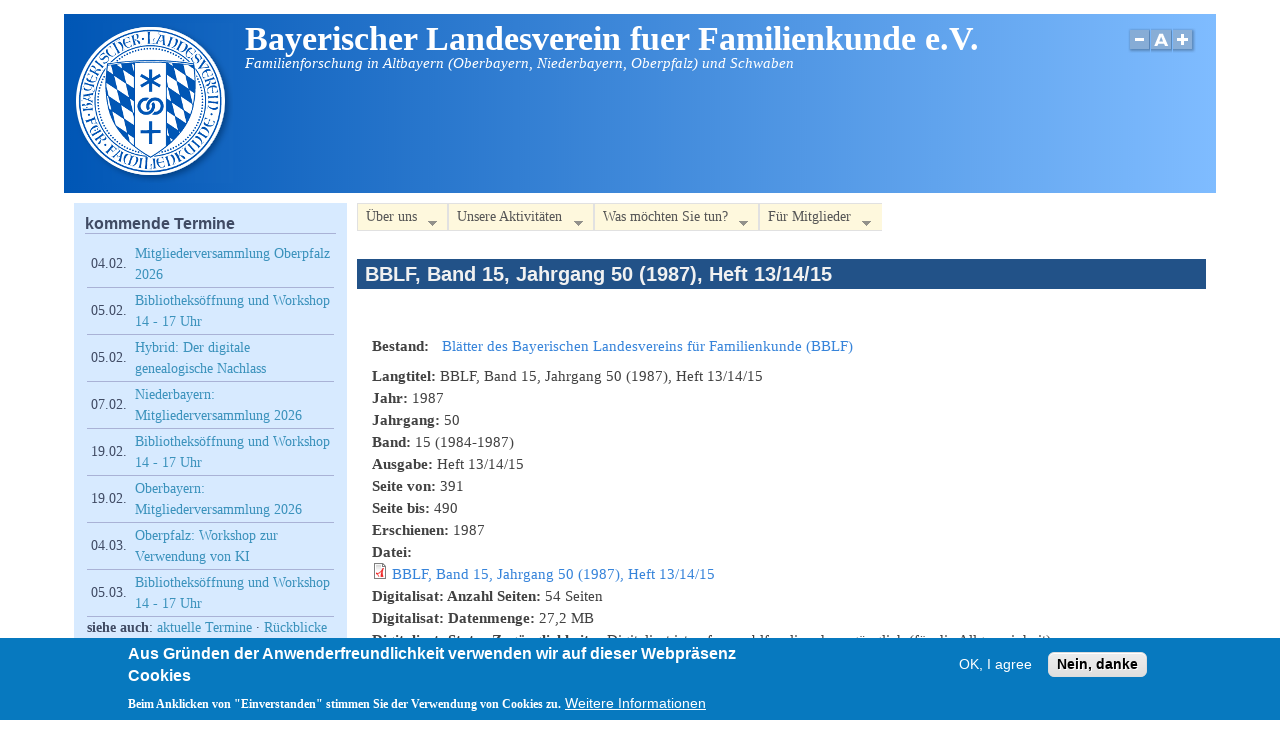

--- FILE ---
content_type: text/html; charset=utf-8
request_url: https://www.blf-online.de/quelle/2145
body_size: 10613
content:
<!DOCTYPE html>
<head>
  <meta http-equiv="Content-Type" content="text/html; charset=utf-8" />
<meta name="viewport" content="width=device-width, initial-scale=1" />
<link rel="shortcut icon" href="https://www.blf-online.de/sites/default/files/favicon.ico" type="image/vnd.microsoft.icon" />
<link rel="canonical" href="https://www.blf-online.de/quelle/2145" />
<link rel="shortlink" href="https://www.blf-online.de/node/2145" />
  <title>BBLF, Band 15, Jahrgang 50 (1987), Heft 13/14/15 | Bayerischer Landesverein fuer Familienkunde e.V.</title>
  <link type="text/css" rel="stylesheet" href="https://www.blf-online.de/sites/default/files/css/css_xE-rWrJf-fncB6ztZfd2huxqgxu4WO-qwma6Xer30m4.css" media="all" />
<link type="text/css" rel="stylesheet" href="https://www.blf-online.de/sites/default/files/css/css_Gf0fOjZDon0VffYKXx5MmLqrfEtZ3ao5V-HzRzflFzE.css" media="all" />
<link type="text/css" rel="stylesheet" href="https://www.blf-online.de/sites/default/files/css/css_rIUg44XvO_F9cakvAh71cpcDm7LZfvmdUF51d26KXLM.css" media="all" />
<link type="text/css" rel="stylesheet" href="https://www.blf-online.de/sites/default/files/css/css_ml0NMfuVUOKkpPrS0gVjLETjZJeqHTN2RhvHPv9157k.css" media="all" />
<link type="text/css" rel="stylesheet" href="https://www.blf-online.de/sites/default/files/css/css__UxeBJ_F-OprVCP1p1qAgX787MJzUSHPEpOlJNEoX6s.css" media="only screen" />

<!--[if IE 8]>
<link type="text/css" rel="stylesheet" href="https://www.blf-online.de/sites/all/themes/mayo/css/ie8.css?t3p9ta" media="all" />
<![endif]-->

<!--[if  IE 7]>
<link type="text/css" rel="stylesheet" href="https://www.blf-online.de/sites/all/themes/mayo/css/ie.css?t3p9ta" media="all" />
<![endif]-->

<!--[if IE 6]>
<link type="text/css" rel="stylesheet" href="https://www.blf-online.de/sites/all/themes/mayo/css/ie6.css?t3p9ta" media="all" />
<![endif]-->
<link type="text/css" rel="stylesheet" href="https://www.blf-online.de/sites/default/files/css/css_FkWLQOKDAObj84109rXRRGT-jlxLKc5qAD9RayY1IZE.css" media="all" />
<style type="text/css" media="all">
<!--/*--><![CDATA[/*><!--*/
body{font-size:93.75%;font-family:Georgia,'Palatino Linotype','Book Antiqua','URW Palladio L',Baskerville,Meiryo,'Hiragino Mincho Pro','MS PMincho',serif;}
h1,h2,h3,h4,h5{font-family:Verdana,Geneva,Arial,'Bitstream Vera Sans','DejaVu Sans',Meiryo,'Hiragino Kaku Gothic Pro','MS PGothic',Osaka,sans-serif;}
.sidebar h2{font-size:1.2em;}
#content .node h2{font-size:1.4em;}

/*]]>*/-->
</style>
  <script type="text/javascript" src="https://www.blf-online.de/sites/default/files/js/js_YD9ro0PAqY25gGWrTki6TjRUG8TdokmmxjfqpNNfzVU.js"></script>
<script type="text/javascript" src="https://www.blf-online.de/sites/default/files/js/js_RulCPHj8aUtatsXPqRSFtJIhBjBSAzFXZzADEVD4CHY.js"></script>
<script type="text/javascript" src="https://www.blf-online.de/sites/default/files/js/js_gHk2gWJ_Qw_jU2qRiUmSl7d8oly1Cx7lQFrqcp3RXcI.js"></script>
<script type="text/javascript" src="https://www.blf-online.de/sites/default/files/js/js_BNAcfa7eGvSg5lQSI-I3eRdpKtlPo_hlKAtcBe_S-Ho.js"></script>
<script type="text/javascript">
<!--//--><![CDATA[//><!--
var _paq = _paq || [];(function(){var u=(("https:" == document.location.protocol) ? "https://matomo.ahnenforschung-bayern.de/" : "http://matomo.ahnenforschung-bayern.de/");_paq.push(["setSiteId", "1"]);_paq.push(["setTrackerUrl", u+"matomo.php"]);_paq.push(["setDoNotTrack", 1]);_paq.push(["disableCookies"]);_paq.push(["trackPageView"]);_paq.push(["setIgnoreClasses", ["no-tracking","colorbox"]]);_paq.push(["enableLinkTracking"]);var d=document,g=d.createElement("script"),s=d.getElementsByTagName("script")[0];g.type="text/javascript";g.defer=true;g.async=true;g.src=u+"matomo.js";s.parentNode.insertBefore(g,s);})();
//--><!]]>
</script>
<script type="text/javascript" src="https://www.blf-online.de/sites/default/files/js/js_mwNXegZgn2LVxJJ-agGdFIKuVbxCbfbhgni98aI4n4k.js"></script>
<script type="text/javascript">
<!--//--><![CDATA[//><!--
jQuery.extend(Drupal.settings, {"basePath":"\/","pathPrefix":"","setHasJsCookie":0,"ajaxPageState":{"theme":"mayo","theme_token":"ZLYVd8RZ8RMxsQ2t-mbVcGPxivRhuNAJK7GIfreTCgc","js":{"0":1,"sites\/all\/modules\/eu_cookie_compliance\/js\/eu_cookie_compliance.min.js":1,"misc\/jquery.js":1,"misc\/jquery-extend-3.4.0.js":1,"misc\/jquery-html-prefilter-3.5.0-backport.js":1,"misc\/jquery.once.js":1,"misc\/drupal.js":1,"sites\/all\/modules\/eu_cookie_compliance\/js\/jquery.cookie-1.4.1.min.js":1,"misc\/form-single-submit.js":1,"sites\/all\/modules\/entityreference\/js\/entityreference.js":1,"public:\/\/languages\/de_HZ_Bb5BV2QQzIrxw6sZtriXDeK6m9aky3270iihHYGQ.js":1,"sites\/all\/modules\/matomo\/matomo.js":1,"1":1,"sites\/all\/themes\/mayo\/js\/mayo-fontsize.js":1,"sites\/all\/modules\/extlink\/js\/extlink.js":1,"sites\/all\/libraries\/superfish\/supposition.js":1,"sites\/all\/libraries\/superfish\/jquery.hoverIntent.minified.js":1,"sites\/all\/libraries\/superfish\/sfsmallscreen.js":1,"sites\/all\/libraries\/superfish\/superfish.js":1,"sites\/all\/libraries\/superfish\/supersubs.js":1,"sites\/all\/modules\/superfish\/superfish.js":1},"css":{"modules\/system\/system.base.css":1,"modules\/system\/system.menus.css":1,"modules\/system\/system.messages.css":1,"modules\/system\/system.theme.css":1,"modules\/book\/book.css":1,"modules\/comment\/comment.css":1,"modules\/field\/theme\/field.css":1,"modules\/node\/node.css":1,"modules\/search\/search.css":1,"modules\/user\/user.css":1,"sites\/all\/modules\/extlink\/css\/extlink.css":1,"sites\/all\/modules\/views\/css\/views.css":1,"sites\/all\/modules\/ckeditor\/css\/ckeditor.css":1,"sites\/all\/modules\/ctools\/css\/ctools.css":1,"sites\/all\/modules\/eu_cookie_compliance\/css\/eu_cookie_compliance.css":1,"sites\/all\/modules\/date\/date_api\/date.css":1,"sites\/all\/modules\/hierarchical_select\/hierarchical_select.css":1,"sites\/all\/libraries\/superfish\/css\/superfish.css":1,"sites\/all\/libraries\/superfish\/css\/superfish-smallscreen.css":1,"sites\/all\/libraries\/superfish\/style\/white.css":1,"public:\/\/ctools\/css\/8695a9d3e23511e74e4cde79b7ae1666.css":1,"sites\/all\/themes\/mayo\/css\/style.css":1,"sites\/all\/themes\/mayo\/css\/colors.css":1,"public:\/\/mayo\/mayo_files\/mayo.responsive.layout.css":1,"sites\/all\/themes\/mayo\/css\/ie8.css":1,"sites\/all\/themes\/mayo\/css\/ie.css":1,"sites\/all\/themes\/mayo\/css\/ie6.css":1,"sites\/all\/themes\/mayo\/css\/mayo-superfish.css":1,"0":1,"1":1,"2":1,"3":1}},"eu_cookie_compliance":{"cookie_policy_version":"1.0.0","popup_enabled":1,"popup_agreed_enabled":0,"popup_hide_agreed":0,"popup_clicking_confirmation":false,"popup_scrolling_confirmation":false,"popup_html_info":"\u003Cdiv class=\u0022eu-cookie-compliance-banner eu-cookie-compliance-banner-info eu-cookie-compliance-banner--opt-in\u0022\u003E\n  \u003Cdiv class=\u0022popup-content info\u0022\u003E\n        \u003Cdiv id=\u0022popup-text\u0022\u003E\n      \u003Ch2\u003EAus Gr\u00fcnden der Anwenderfreundlichkeit verwenden wir auf dieser Webpr\u00e4senz Cookies\u003C\/h2\u003E\n\u003Cp\u003EBeim Anklicken von \u0022Einverstanden\u0022 stimmen Sie der Verwendung von Cookies zu.\u003C\/p\u003E\n              \u003Cbutton type=\u0022button\u0022 class=\u0022find-more-button eu-cookie-compliance-more-button\u0022\u003EWeitere Informationen\u003C\/button\u003E\n          \u003C\/div\u003E\n    \n    \u003Cdiv id=\u0022popup-buttons\u0022 class=\u0022\u0022\u003E\n            \u003Cbutton type=\u0022button\u0022 class=\u0022agree-button eu-cookie-compliance-secondary-button\u0022\u003EOK, I agree\u003C\/button\u003E\n              \u003Cbutton type=\u0022button\u0022 class=\u0022decline-button eu-cookie-compliance-default-button\u0022 \u003ENein, danke\u003C\/button\u003E\n          \u003C\/div\u003E\n  \u003C\/div\u003E\n\u003C\/div\u003E","use_mobile_message":false,"mobile_popup_html_info":"\u003Cdiv class=\u0022eu-cookie-compliance-banner eu-cookie-compliance-banner-info eu-cookie-compliance-banner--opt-in\u0022\u003E\n  \u003Cdiv class=\u0022popup-content info\u0022\u003E\n        \u003Cdiv id=\u0022popup-text\u0022\u003E\n      \u003Ch2\u003EWe use cookies on this site to enhance your user experience\u003C\/h2\u003E\n\u003Cp\u003EBy tapping the Accept button, you agree to us doing so.\u003C\/p\u003E\n              \u003Cbutton type=\u0022button\u0022 class=\u0022find-more-button eu-cookie-compliance-more-button\u0022\u003EWeitere Informationen\u003C\/button\u003E\n          \u003C\/div\u003E\n    \n    \u003Cdiv id=\u0022popup-buttons\u0022 class=\u0022\u0022\u003E\n            \u003Cbutton type=\u0022button\u0022 class=\u0022agree-button eu-cookie-compliance-secondary-button\u0022\u003EOK, I agree\u003C\/button\u003E\n              \u003Cbutton type=\u0022button\u0022 class=\u0022decline-button eu-cookie-compliance-default-button\u0022 \u003ENein, danke\u003C\/button\u003E\n          \u003C\/div\u003E\n  \u003C\/div\u003E\n\u003C\/div\u003E\n","mobile_breakpoint":"768","popup_html_agreed":"\u003Cdiv\u003E\n  \u003Cdiv class=\u0022popup-content agreed\u0022\u003E\n    \u003Cdiv id=\u0022popup-text\u0022\u003E\n      \u003Ch2\u003EVielen Dank f\u00fcr Ihr Einverst\u00e4ndnis zur Verwendung von Cookies\u003C\/h2\u003E\n\u003Cp\u003ESie k\u00f6nnen nun diese Mitteilung schlie\u00dfen oder weitere Informationen \u00fcber Cookies abrufen.\u003C\/p\u003E\n    \u003C\/div\u003E\n    \u003Cdiv id=\u0022popup-buttons\u0022\u003E\n      \u003Cbutton type=\u0022button\u0022 class=\u0022hide-popup-button eu-cookie-compliance-hide-button\u0022\u003EAusblenden\u003C\/button\u003E\n              \u003Cbutton type=\u0022button\u0022 class=\u0022find-more-button eu-cookie-compliance-more-button-thank-you\u0022 \u003EWeitere Informationen\u003C\/button\u003E\n          \u003C\/div\u003E\n  \u003C\/div\u003E\n\u003C\/div\u003E","popup_use_bare_css":false,"popup_height":"auto","popup_width":"100%","popup_delay":1000,"popup_link":"\/datenschutz\/blf-online\/cookies","popup_link_new_window":1,"popup_position":null,"fixed_top_position":1,"popup_language":"de","store_consent":false,"better_support_for_screen_readers":0,"reload_page":0,"domain":"","domain_all_sites":0,"popup_eu_only_js":0,"cookie_lifetime":"100","cookie_session":false,"disagree_do_not_show_popup":0,"method":"opt_in","allowed_cookies":"","withdraw_markup":"\u003Cbutton type=\u0022button\u0022 class=\u0022eu-cookie-withdraw-tab\u0022\u003EDatenschutz-Einstellungen\u003C\/button\u003E\n\u003Cdiv class=\u0022eu-cookie-withdraw-banner\u0022\u003E\n  \u003Cdiv class=\u0022popup-content info\u0022\u003E\n    \u003Cdiv id=\u0022popup-text\u0022\u003E\n      \u003Ch2\u003EAus Gr\u00fcnden der Anwenderfreundlichkeit verwenden wir auf dieser Webpr\u00e4senz Cookies\u003C\/h2\u003E\n\u003Cp\u003ESie haben uns hierzu Ihr Einverst\u00e4ndnis erteilt.\u003C\/p\u003E\n    \u003C\/div\u003E\n    \u003Cdiv id=\u0022popup-buttons\u0022\u003E\n      \u003Cbutton type=\u0022button\u0022 class=\u0022eu-cookie-withdraw-button\u0022\u003EEinverst\u00e4ndnis zur\u00fcckziehen\u003C\/button\u003E\n    \u003C\/div\u003E\n  \u003C\/div\u003E\n\u003C\/div\u003E\n","withdraw_enabled":false,"withdraw_button_on_info_popup":0,"cookie_categories":[],"cookie_categories_details":[],"enable_save_preferences_button":1,"cookie_name":"","cookie_value_disagreed":"0","cookie_value_agreed_show_thank_you":"1","cookie_value_agreed":"2","containing_element":"body","automatic_cookies_removal":true,"close_button_action":"close_banner"},"matomo":{"trackMailto":0},"superfish":[{"id":"1","sf":{"animation":{"opacity":"show","height":"show"},"speed":"fast","dropShadows":false},"plugins":{"smallscreen":{"mode":"window_width","breakpointUnit":"px","expandText":"Aufklappen","collapseText":"Zusammenklappen","title":"Hauptmen\u00fc"},"supposition":true,"supersubs":true}},{"id":"2","sf":{"animation":{"opacity":"show"},"speed":"fast","autoArrows":false},"plugins":{"smallscreen":{"mode":"window_width","breakpointUnit":"px","expandText":"Aufklappen","collapseText":"Zusammenklappen","title":"Nebenmen\u00fc"},"supersubs":true}}],"extlink":{"extTarget":0,"extClass":"ext","extLabel":"(Link ist extern)","extImgClass":0,"extIconPlacement":"append","extSubdomains":1,"extExclude":"","extInclude":"","extCssExclude":"","extCssExplicit":"","extAlert":0,"extAlertText":"This link will take you to an external web site. We are not responsible for their content.","mailtoClass":"mailto","mailtoLabel":"(Link sendet E-Mail)","extUseFontAwesome":false},"urlIsAjaxTrusted":{"\/quelle\/2145":true}});
//--><!]]>
</script>
</head>
<body class="html not-front not-logged-in one-sidebar sidebar-first page-node page-node- page-node-2145 node-type-quelle rc-0" >
  <div id="skip-link">
    <a href="#main-content" class="element-invisible element-focusable">Direkt zum Inhalt</a>
  </div>
    

<div id="page-wrapper" style=" margin-top: 14px; margin-bottom: 14px;">
  <div id="page" style="">

    <div id="header" style="border: none;">
    <div id="header-watermark" style="">
    <div class="section clearfix">

              <div id="logo">
        <a href="/" title="Startseite" rel="home">
          <img src="https://www.blf-online.de/sites/default/files/blf-logo-ral5015-160px_1.png" alt="Startseite" />
        </a>
        </div> <!-- /#logo -->
      
              <div id="name-and-slogan">
                                    <div id="site-name"><strong>
                <a href="/" title="Startseite" rel="home"><span>Bayerischer Landesverein fuer Familienkunde e.V.</span></a>
              </strong></div>
                      
                      <div id="site-slogan">Familienforschung in Altbayern (Oberbayern, Niederbayern, Oberpfalz) und Schwaben</div>
                  </div> <!-- /#name-and-slogan -->
      
      
              <div id="header-fontsizer">
        <a href="#" class="decreaseFont" title="Decrease text size"></a>
        <a href="#" class="resetFont"    title="Restore default text size"></a>
        <a href="#" class="increaseFont" title="Increase text size"></a>
        </div>
      
      <div class="clearfix cfie"></div>

      
    </div> <!-- /.section -->
    </div> <!-- /#header-watermark -->
    </div> <!-- /#header -->

    
    <div class="clearfix cfie"></div>

    <!-- for nice_menus, superfish -->
        
    <!-- space between menus and contents -->
    <div class="spacer clearfix cfie"></div>


    <div id="main-wrapper">
    <div id="main" class="clearfix" style="padding: 0px 10px; box-sizing: border-box;">

      
      
      
      <div class="clearfix cfie"></div>


      <!-- main content -->
      <div id="content" class="column"><div class="section">

                  <div id="highlighted">  <div class="region region-highlighted">
    <div id="block-superfish-1" class="block block-superfish clearfix">

    
  <div class="content">
    <ul  id="superfish-1" class="menu sf-menu sf-main-menu sf-horizontal sf-style-white sf-total-items-4 sf-parent-items-4 sf-single-items-0"><li id="menu-519-1" class="first odd sf-item-1 sf-depth-1 sf-total-children-5 sf-parent-children-3 sf-single-children-2 menuparent"><a title="" class="sf-depth-1 menuparent nolink" tabindex="0">Über uns</a><ul><li id="menu-16247-1" class="first odd sf-item-1 sf-depth-2 sf-no-children"><a href="/steckbrief" class="sf-depth-2">Unser Verein - ein Steckbrief</a></li><li id="menu-16249-1" class="middle even sf-item-2 sf-depth-2 sf-total-children-6 sf-parent-children-0 sf-single-children-6 menuparent"><a title="" class="sf-depth-2 menuparent nolink" tabindex="0">Team</a><ul><li id="menu-525-1" class="first odd sf-item-1 sf-depth-3 sf-no-children"><a href="/vorstand-blf" class="sf-depth-3">Vorstand</a></li><li id="menu-1908-1" class="middle even sf-item-2 sf-depth-3 sf-no-children"><a href="/leitung-bezirksgruppe-niederbayern" class="sf-depth-3">Leitung der Bezirksgruppe Niederbayern</a></li><li id="menu-1909-1" class="middle odd sf-item-3 sf-depth-3 sf-no-children"><a href="/leitung-bezirksgruppe-oberbayern" class="sf-depth-3">Leitung der Bezirksgruppe Oberbayern</a></li><li id="menu-1910-1" class="middle even sf-item-4 sf-depth-3 sf-no-children"><a href="/leitung-bezirksgruppe-oberpfalz" class="sf-depth-3">Leitung der Bezirksgruppe Oberpfalz</a></li><li id="menu-1911-1" class="middle odd sf-item-5 sf-depth-3 sf-no-children"><a href="/leitung-bezirksgruppe-schwaben" class="sf-depth-3">Leitung der Bezirksgruppe Schwaben</a></li><li id="menu-526-1" class="last even sf-item-6 sf-depth-3 sf-no-children"><a href="/beirat" class="sf-depth-3">Beirat</a></li></ul></li><li id="menu-16255-1" class="middle odd sf-item-3 sf-depth-2 sf-total-children-5 sf-parent-children-0 sf-single-children-5 menuparent"><a title="" class="sf-depth-2 menuparent nolink" tabindex="0">Rund um die Mitgliedschaft</a><ul><li id="menu-16262-1" class="first odd sf-item-1 sf-depth-3 sf-no-children"><a href="/mitglied-beim-blf-werden" class="sf-depth-3">Mitglied beim BLF werden</a></li><li id="menu-520-1" class="middle even sf-item-2 sf-depth-3 sf-no-children"><a href="/mitgliedsbeitrag" class="sf-depth-3">Mitgliedsbeitrag</a></li><li id="menu-2587-1" class="middle odd sf-item-3 sf-depth-3 sf-no-children"><a href="/angaben-gemeinnuetzigkeit" class="sf-depth-3">Gemeinnützigkeit</a></li><li id="menu-521-1" class="middle even sf-item-4 sf-depth-3 sf-no-children"><a href="/mitgliederzahlen-blf" class="sf-depth-3">Mitgliederzahlen</a></li><li id="menu-2139-1" class="last odd sf-item-5 sf-depth-3 sf-no-children"><a href="/ehrenmitglieder-bayerischen-landesvereins-fuer-familienkunde-ev" class="sf-depth-3">Ehrenmitglieder des BLF</a></li></ul></li><li id="menu-16256-1" class="middle even sf-item-4 sf-depth-2 sf-total-children-2 sf-parent-children-0 sf-single-children-2 menuparent"><a title="" class="sf-depth-2 menuparent nolink" tabindex="0">Organisatorisches</a><ul><li id="menu-522-1" class="first odd sf-item-1 sf-depth-3 sf-no-children"><a href="/blf-satzung-ordnungen" class="sf-depth-3">Satzung und weitere Regularien</a></li><li id="menu-2586-1" class="last even sf-item-2 sf-depth-3 sf-no-children"><a href="/bankverbindungen-blf" class="sf-depth-3">Bankverbindungen</a></li></ul></li><li id="menu-2588-1" class="last odd sf-item-5 sf-depth-2 sf-no-children"><a href="/spenden-blf" title="" class="sf-depth-2">Spenden an den BLF</a></li></ul></li><li id="menu-16248-1" class="middle even sf-item-2 sf-depth-1 sf-total-children-9 sf-parent-children-2 sf-single-children-7 menuparent"><a title="" class="sf-depth-1 menuparent nolink" tabindex="0">Unsere Aktivitäten</a><ul><li id="menu-2929-1" class="first odd sf-item-1 sf-depth-2 sf-no-children"><a href="/neuigkeiten" title="" class="sf-depth-2">Neuigkeiten</a></li><li id="menu-18286-1" class="middle even sf-item-2 sf-depth-2 sf-total-children-4 sf-parent-children-0 sf-single-children-4 menuparent"><a title="" class="sf-depth-2 menuparent nolink" tabindex="0">Veranstaltungen</a><ul><li id="menu-18287-1" class="first odd sf-item-1 sf-depth-3 sf-no-children"><a href="/termine/aktuell" title="" class="sf-depth-3">aktuelle Termine</a></li><li id="menu-18288-1" class="middle even sf-item-2 sf-depth-3 sf-no-children"><a href="/termine/rueckblick" title="" class="sf-depth-3">Termin-Rückblick</a></li><li id="menu-18290-1" class="middle odd sf-item-3 sf-depth-3 sf-no-children"><a href="/youtube-kanal-blf" title="" class="sf-depth-3">YouTube-Kanal des BLF</a></li><li id="menu-18289-1" class="last even sf-item-4 sf-depth-3 sf-no-children"><a href="/termin-suche" title="" class="sf-depth-3">Termin-Suche</a></li></ul></li><li id="menu-5285-1" class="middle odd sf-item-3 sf-depth-2 sf-no-children"><a href="/projekte-uebersicht" title="" class="sf-depth-2">Projekte des BLF</a></li><li id="menu-15467-1" class="middle even sf-item-4 sf-depth-2 sf-no-children"><a href="/bibliotheken-blf" title="Standorte Augsburg, München, Passau, Regensburg" class="sf-depth-2">Bibliotheken des BLF</a></li><li id="menu-15470-1" class="middle odd sf-item-5 sf-depth-2 sf-no-children"><a href="/digitale-bibliothek-blf" class="sf-depth-2">Digitale Bibliothek des BLF</a></li><li id="menu-19728-1" class="middle even sf-item-6 sf-depth-2 sf-no-children"><a href="/blf-data-onlineplattform" title="" class="sf-depth-2">blf-data.de - die Onlineplattform des BLF für genealogische Daten</a></li><li id="menu-533-1" class="middle odd sf-item-7 sf-depth-2 sf-total-children-6 sf-parent-children-1 sf-single-children-5 menuparent"><a title="" class="sf-depth-2 menuparent nolink" tabindex="0">Publikationen des BLF</a><ul><li id="menu-542-1" class="first odd sf-item-1 sf-depth-3 sf-no-children"><a href="/informationsblatt" class="sf-depth-3">Informationsblatt</a></li><li id="menu-541-1" class="middle even sf-item-2 sf-depth-3 sf-no-children"><a href="/blaetter-blf" class="sf-depth-3">Blätter des BLF (&quot;Gelbe Blätter&quot;)</a></li><li id="menu-14064-1" class="middle odd sf-item-3 sf-depth-3 sf-no-children"><a href="/gelbe-blaetter-digital" title="Digitalisate der &quot;Blätter des Bayerischen Landesvereins für Familienkunde&quot;" class="sf-depth-3">Gelbe Blätter digital</a></li><li id="menu-543-1" class="middle even sf-item-4 sf-depth-3 sf-total-children-8 sf-parent-children-0 sf-single-children-8 menuparent"><a title="" class="sf-depth-3 menuparent nolink" tabindex="0">BLF-CDs/BLF-DVDs</a><ul><li id="menu-13794-1" class="first odd sf-item-1 sf-depth-4 sf-no-children"><a href="/blf-dvd-2018" class="sf-depth-4">BLF-DVD 2018</a></li><li id="menu-10235-1" class="middle even sf-item-2 sf-depth-4 sf-no-children"><a href="/blf-dvd-2016" class="sf-depth-4">BLF-DVD 2016</a></li><li id="menu-6220-1" class="middle odd sf-item-3 sf-depth-4 sf-no-children"><a href="/blf-dvd-2014" class="sf-depth-4">BLF-DVD 2014</a></li><li id="menu-3842-1" class="middle even sf-item-4 sf-depth-4 sf-no-children"><a href="/blf-dvd-2012" class="sf-depth-4">BLF-DVD 2012</a></li><li id="menu-2926-1" class="middle odd sf-item-5 sf-depth-4 sf-no-children"><a href="/blf-cd-2010" class="sf-depth-4">BLF-CD 2010</a></li><li id="menu-2925-1" class="middle even sf-item-6 sf-depth-4 sf-no-children"><a href="/blf-cd-2008" class="sf-depth-4">BLF-CD 2008</a></li><li id="menu-2924-1" class="middle odd sf-item-7 sf-depth-4 sf-no-children"><a href="/blf-cd-2006" class="sf-depth-4">BLF-CD 2006</a></li><li id="menu-2923-1" class="last even sf-item-8 sf-depth-4 sf-no-children"><a href="/blf-cd-2004" class="sf-depth-4">BLF-CD 2004</a></li></ul></li><li id="menu-544-1" class="middle odd sf-item-5 sf-depth-3 sf-no-children"><a href="/uebungsbuch-deutsche-schriftkunde" class="sf-depth-3">Übungsbuch Deutsche Schriftkunde</a></li><li id="menu-5563-1" class="last even sf-item-6 sf-depth-3 sf-no-children"><a href="/schriften-blf" class="sf-depth-3">Schriften des BLF</a></li></ul></li><li id="menu-19633-1" class="middle even sf-item-8 sf-depth-2 sf-no-children"><a href="/genealogische-nachlaesse-bzw-vorlaesse" title="" class="sf-depth-2">Genealogische Nachlässe bzw. „Vorlässe“</a></li><li id="menu-5788-1" class="last odd sf-item-9 sf-depth-2 sf-no-children"><a href="/blf-pressespiegel" title="" class="sf-depth-2">Der BLF im Spiegel der Presse</a></li></ul></li><li id="menu-16254-1" class="middle odd sf-item-3 sf-depth-1 sf-total-children-6 sf-parent-children-5 sf-single-children-1 menuparent"><a title="" class="sf-depth-1 menuparent nolink" tabindex="0">Was möchten Sie tun?</a><ul><li id="menu-16252-1" class="first odd sf-item-1 sf-depth-2 sf-total-children-4 sf-parent-children-0 sf-single-children-4 menuparent"><a title="" class="sf-depth-2 menuparent nolink" tabindex="0">Informieren</a><ul><li id="menu-15881-1" class="first odd sf-item-1 sf-depth-3 sf-no-children"><a href="/youtube-kanal-blf" title="" class="sf-depth-3">YouTube-Kanal des BLF</a></li><li id="menu-14063-1" class="middle even sf-item-2 sf-depth-3 sf-no-children"><a href="/neuigkeiten/2016-07-14_e-mail-verteiler-newsletter-blf" class="sf-depth-3">E-Mail-Verteiler (Newsletter) des BLF</a></li><li id="menu-547-1" class="middle odd sf-item-3 sf-depth-3 sf-no-children"><a href="/genealogische-links" class="sf-depth-3">Genealogische Links</a></li><li id="menu-7188-1" class="last even sf-item-4 sf-depth-3 sf-no-children"><a href="/portal-bavaria" title="Informationsquelle für Heimat- und Familienforscher für das Gebiet von &quot;Altbayern&quot; mit den Regierungsbezirken Niederbayern, Oberbayern und Oberpfalz sowie Bayerisch-Schwaben" class="sf-depth-3">Portal Bavaria im GenWiki</a></li></ul></li><li id="menu-16253-1" class="middle even sf-item-2 sf-depth-2 sf-total-children-5 sf-parent-children-1 sf-single-children-4 menuparent"><a title="" class="sf-depth-2 menuparent nolink" tabindex="0">Austauschen mit anderen Forschern</a><ul><li id="menu-506-1" class="first odd sf-item-1 sf-depth-3 sf-total-children-3 sf-parent-children-0 sf-single-children-3 menuparent"><a title="" class="sf-depth-3 menuparent nolink" tabindex="0">Veranstaltungen des BLF</a><ul><li id="menu-609-1" class="first odd sf-item-1 sf-depth-4 sf-no-children"><a href="/termine/aktuell" title="künftige Termine (ab heute)" class="sf-depth-4">aktuelle Termine</a></li><li id="menu-4451-1" class="middle even sf-item-2 sf-depth-4 sf-no-children"><a href="/termine/rueckblick" title="vergangene Termine" class="sf-depth-4">Termin-Rückblick</a></li><li id="menu-15934-1" class="last odd sf-item-3 sf-depth-4 sf-no-children"><a href="/termin-suche" title="Suche nach Terminen (Vorträge usw.)" class="sf-depth-4">Termin-Suche</a></li></ul></li><li id="menu-7234-1" class="middle even sf-item-2 sf-depth-3 sf-no-children"><a href="/veranstaltungen" title="genealogische Arbeitskreise/Stammtische" class="sf-depth-3">Stammtische</a></li><li id="menu-531-1" class="middle odd sf-item-3 sf-depth-3 sf-no-children"><a href="/mailingliste-bavaria-l" class="sf-depth-3">Mailingliste &quot;Bavaria-L&quot;</a></li><li id="menu-14878-1" class="middle even sf-item-4 sf-depth-3 sf-no-children"><a href="/web-forum-familienforschunggenealogie" class="sf-depth-3">Web-Forum zur Familienforschung/Genealogie</a></li><li id="menu-14060-1" class="last odd sf-item-5 sf-depth-3 sf-no-children"><a href="/projekt/forscherprofile" class="sf-depth-3">Forscherprofile von BLF-Mitgliedern</a></li></ul></li><li id="menu-16251-1" class="middle odd sf-item-3 sf-depth-2 sf-total-children-5 sf-parent-children-0 sf-single-children-5 menuparent"><a title="" class="sf-depth-2 menuparent nolink" tabindex="0">Forschen allgemein</a><ul><li id="menu-9926-1" class="first odd sf-item-1 sf-depth-3 sf-no-children"><a href="/kirchenbuecher-online" title="Kirchenbücher online im Arbeitsgebiet des BLF" class="sf-depth-3">Kirchenbücher online</a></li><li id="menu-16265-1" class="middle even sf-item-2 sf-depth-3 sf-no-children"><a href="/digitale-bibliothek-blf" title="" class="sf-depth-3">Digitale Bibliothek des BLF</a></li><li id="menu-19727-1" class="middle odd sf-item-3 sf-depth-3 sf-no-children"><a href="/blf-data-onlineplattform" class="sf-depth-3">blf-data.de - die Onlineplattform des BLF für genealogische Daten</a></li><li id="menu-14065-1" class="middle even sf-item-4 sf-depth-3 sf-no-children"><a href="/schul-jahresberichte" title="Digitalisate von Schul-Jahresberichten" class="sf-depth-3">Schul-Jahresberichte in der digitalen Bibliothek des BLF</a></li><li id="menu-553-1" class="last odd sf-item-5 sf-depth-3 sf-no-children"><a href="/historische-werte-datei-preise-loehne-ertraege" class="sf-depth-3">Historische-Werte-Datei: Preise, Löhne, Erträge</a></li></ul></li><li id="menu-16258-1" class="middle even sf-item-4 sf-depth-2 sf-total-children-6 sf-parent-children-0 sf-single-children-6 menuparent"><a title="" class="sf-depth-2 menuparent nolink" tabindex="0">Forschen regional</a><ul><li id="menu-551-1" class="first odd sf-item-1 sf-depth-3 sf-no-children"><a href="/quelle/1937" title="Register zum Topographischen Atlas von München von Gustav Wengg 1849-1851: Alphabetisches Verzeichnis der Hausbesitzer" class="sf-depth-3">Hausbesitzer in München 1850</a></li><li id="menu-552-1" class="middle even sf-item-2 sf-depth-3 sf-no-children"><a href="/quelle/6090" title="" class="sf-depth-3">Konkordanz der Straßennamen in München 1850 - 1995</a></li><li id="menu-7914-1" class="middle odd sf-item-3 sf-depth-3 sf-no-children"><a href="/dvd-auswanderer-waldmuenchen-oberpfalz-usa" class="sf-depth-3">DVD zu Auswanderern von Waldmünchen (Oberpfalz) in die USA</a></li><li id="menu-14506-1" class="middle even sf-item-4 sf-depth-3 sf-no-children"><a href="/wuestungen-oberpfalz-angrenzenden-boehmen" class="sf-depth-3">Wüstungen in der Oberpfalz und im angrenzenden Böhmen</a></li><li id="menu-545-1" class="middle odd sf-item-5 sf-depth-3 sf-no-children"><a href="/ortsfamilienbuecher-bayerisch-schwaben" class="sf-depth-3">Ortsfamilienbücher aus Bayerisch-Schwaben</a></li><li id="menu-16669-1" class="last even sf-item-6 sf-depth-3 sf-no-children"><a href="/quelle/5033" title="Die Bestände im Staatsarchiv München" class="sf-depth-3">Familienforschung zur NS-Zeit</a></li></ul></li><li id="menu-16250-1" class="middle odd sf-item-5 sf-depth-2 sf-total-children-5 sf-parent-children-0 sf-single-children-5 menuparent"><a title="" class="sf-depth-2 menuparent nolink" tabindex="0">Mitmachen</a><ul><li id="menu-14062-1" class="first odd sf-item-1 sf-depth-3 sf-no-children"><a href="/projekt/bayerisches-sterbebilderprojekt" title="Online-Erfassung der Sterbebilder sowie Online-Recherche in der Sterbebilder-Datenbank" class="sf-depth-3">Bayerisches Sterbebilderprojekt des BLF</a></li><li id="menu-14061-1" class="middle even sf-item-2 sf-depth-3 sf-no-children"><a href="/projekt/bayerisches-friedhofsprojekt" class="sf-depth-3">Bayerisches Friedhofsprojekt des BLF</a></li><li id="menu-16714-1" class="middle odd sf-item-3 sf-depth-3 sf-no-children"><a href="/projekt/nachlass-erbrechtsregister" class="sf-depth-3">Erfassung von Nachlass-/Erbrechtsregistern</a></li><li id="menu-7187-1" class="middle even sf-item-4 sf-depth-3 sf-no-children"><a href="/online-erfassungsprojekte-genealogynet" title="Online-Erfassungsprojekte des Vereins für Computergenealogie e. V." class="sf-depth-3">Online-Erfassungsprojekte auf genealogy.net</a></li><li id="menu-19729-1" class="last odd sf-item-5 sf-depth-3 sf-no-children"><a href="/projekt/standesamtsregister" title="" class="sf-depth-3">Erfassung von Standesamtsregistern</a></li></ul></li><li id="menu-16264-1" class="last even sf-item-6 sf-depth-2 sf-no-children"><a href="/mitglied-beim-blf-werden" title="" class="sf-depth-2">Beim BLF Mitglied werden</a></li></ul></li><li id="menu-16259-1" class="last even sf-item-4 sf-depth-1 sf-total-children-4 sf-parent-children-0 sf-single-children-4 menuparent"><a title="" class="sf-depth-1 menuparent nolink" tabindex="0">Für Mitglieder</a><ul><li id="menu-7055-1" class="first odd sf-item-1 sf-depth-2 sf-no-children"><a href="/online-angebote-fuer-blf-mitglieder" class="sf-depth-2">Online-Angebote für BLF-Mitglieder</a></li><li id="menu-16261-1" class="middle even sf-item-2 sf-depth-2 sf-no-children"><a href="/anmeldung-mitgliederbereich" title="hier können Sie sich als Mitglied für den Zugang zum Online-Mitgliederbereich anmelden" class="sf-depth-2">Mitglieder-Anmeldung</a></li><li id="menu-16260-1" class="middle odd sf-item-3 sf-depth-2 sf-no-children"><a href="/registrierung-fuer-blf-interne-online-angebote" title="hier können Sie sich als Mitglied für den Zugang zum Online-Mitgliederbereich registrieren" class="sf-depth-2">Mitglieder-Registrierung</a></li><li id="menu-16263-1" class="last even sf-item-4 sf-depth-2 sf-no-children"><a href="/mitglied-beim-blf-werden" title="" class="sf-depth-2">Noch kein BLF-Mitglied? Mitglied werden!</a></li></ul></li></ul>  </div>
</div>
  </div>
</div>
        
        
        <a id="main-content"></a>
                <h1 class="title" id="page-title">BBLF, Band 15, Jahrgang 50 (1987), Heft 13/14/15</h1>                <div class="tabs clearfix"></div>                          <div class="region region-content">
    <div id="block-system-main" class="block block-system clearfix">

    
  <div class="content">
    <div id="node-2145" class="node node-quelle clearfix" about="/quelle/2145" typeof="sioc:Item foaf:Document">

  
      <span property="dc:title" content="BBLF, Band 15, Jahrgang 50 (1987), Heft 13/14/15" class="rdf-meta element-hidden"></span><span property="sioc:num_replies" content="0" datatype="xsd:integer" class="rdf-meta element-hidden"></span>
  
  <div class="content">
    <div class="field field-name-field-quellenbestand field-type-taxonomy-term-reference field-label-above"><div class="field-label">Bestand:&nbsp;</div><div class="field-items"><div class="field-item even"><span class="lineage-item lineage-item-level-0"><a href="/quelle-bestand/blatter-bayerischen-landesvereins-fur-familienkunde-bblf">Blätter des Bayerischen Landesvereins für Familienkunde (BBLF)</a></span></div></div></div><div class="field field-name-field-langtitel field-type-text field-label-inline clearfix"><div class="field-label">Langtitel:&nbsp;</div><div class="field-items"><div class="field-item even">BBLF, Band 15, Jahrgang 50 (1987), Heft 13/14/15</div></div></div><div class="field field-name-field-quelle-jahr field-type-datetime field-label-inline clearfix"><div class="field-label">Jahr:&nbsp;</div><div class="field-items"><div class="field-item even"><span  property="dc:date" datatype="xsd:dateTime" content="1987-01-01T00:00:00+01:00" class="date-display-single">1987</span></div></div></div><div class="field field-name-field-jahrgang field-type-text field-label-inline clearfix"><div class="field-label">Jahrgang:&nbsp;</div><div class="field-items"><div class="field-item even">50</div></div></div><div class="field field-name-field-band field-type-text field-label-inline clearfix"><div class="field-label">Band:&nbsp;</div><div class="field-items"><div class="field-item even">15 (1984-1987)</div></div></div><div class="field field-name-field-heft field-type-text field-label-inline clearfix"><div class="field-label">Ausgabe:&nbsp;</div><div class="field-items"><div class="field-item even">Heft 13/14/15</div></div></div><div class="field field-name-field-seitevon field-type-number-integer field-label-inline clearfix"><div class="field-label">Seite von:&nbsp;</div><div class="field-items"><div class="field-item even">391</div></div></div><div class="field field-name-field-seitebis field-type-number-integer field-label-inline clearfix"><div class="field-label">Seite bis:&nbsp;</div><div class="field-items"><div class="field-item even">490</div></div></div><div class="field field-name-field-erscheinungsjahr field-type-datetime field-label-inline clearfix"><div class="field-label">Erschienen:&nbsp;</div><div class="field-items"><div class="field-item even"><span  property="dc:date" datatype="xsd:dateTime" content="1987-01-01T00:00:00+01:00" class="date-display-single">1987</span></div></div></div><div class="field field-name-field-file field-type-file field-label-above"><div class="field-label">Datei:&nbsp;</div><div class="field-items"><div class="field-item even"><span class="file"><img class="file-icon" alt="PDF Icon" title="application/pdf" src="/modules/file/icons/application-pdf.png" /> <a href="https://www.blf-online.de/sites/default/files/blf_quellen_dateien/bblf_jahrgang_50_1987_heft_13_14_15.pdf" type="application/pdf; length=27860328" title="bblf_jahrgang_50_1987_heft_13_14_15.pdf">BBLF, Band 15, Jahrgang 50 (1987), Heft 13/14/15</a></span></div></div></div><div class="field field-name-field-digitalisatseitenzahl field-type-number-integer field-label-inline clearfix"><div class="field-label">Digitalisat: Anzahl Seiten:&nbsp;</div><div class="field-items"><div class="field-item even">54 Seiten</div></div></div><div class="field field-name-field-digitalisatdatenmenge field-type-number-decimal field-label-inline clearfix"><div class="field-label">Digitalisat: Datenmenge:&nbsp;</div><div class="field-items"><div class="field-item even">27,2 MB</div></div></div><div class="field field-name-field-digitalisatstatus field-type-taxonomy-term-reference field-label-inline clearfix"><div class="field-label">Digitalisat: Status Zugänglichkeit:&nbsp;</div><div class="field-items"><div class="field-item even"><span class="lineage-item lineage-item-level-0">Digitalisat ist auf www.blf-online.de zugänglich (für die Allgemeinheit)</span></div></div></div><div class="field field-name-field-digitalisatvolltextsuche field-type-taxonomy-term-reference field-label-inline clearfix"><div class="field-label">Digitalisat: Status Volltextsuche:&nbsp;</div><div class="field-items"><div class="field-item even"><span class="lineage-item lineage-item-level-0">Digitalisat ist NICHT im Volltext durchsuchbar</span><span class="hierarchical-select-item-separator">›</span><span class="lineage-item lineage-item-level-1">OCR wäre möglich</span></div></div></div>  </div>

  <ul class="links inline"><li class="statistics_counter first last"><span>1876 Aufrufe</span></li>
</ul>
</div>

 <!-- added -->

  </div>
</div>
  </div>
        
      </div></div> <!-- /.section, /#content -->

      <!-- sidebar (first) -->
              <div id="sidebar-first" class="column sidebar"><div class="section">
            <div class="region region-sidebar-first">
    <div id="block-views-termine-aktuell-block-block" class="block block-views clearfix">

    <h2>kommende Termine</h2>
  
  <div class="content">
    <div class="view view-termine-aktuell-block view-id-termine_aktuell_block view-display-id-block view-dom-id-9089d038de33e4f7aeb422cb62417353">
        
  
  
      <div class="view-content">
      <table  class="views-table cols-0">
       <tbody>
          <tr  class="odd views-row-first">
                  <td  class="views-field views-field-field-termin">
            <span  property="dc:date" datatype="xsd:dateTime" content="2026-02-04T18:30:00+01:00" class="date-display-single">04.02.</span>          </td>
                  <td  class="views-field views-field-title">
            <a href="/termin/6608">Mitgliederversammlung Oberpfalz 2026</a>          </td>
              </tr>
          <tr  class="even">
                  <td  class="views-field views-field-field-termin">
            <span  property="dc:date" datatype="xsd:dateTime" content="2026-02-05T14:00:00+01:00" class="date-display-single">05.02.</span>          </td>
                  <td  class="views-field views-field-title">
            <a href="/termin/6620">Bibliotheksöffnung und Workshop 14 - 17 Uhr</a>          </td>
              </tr>
          <tr  class="odd">
                  <td  class="views-field views-field-field-termin">
            <span  property="dc:date" datatype="xsd:dateTime" content="2026-02-05T19:00:00+01:00" class="date-display-single">05.02.</span>          </td>
                  <td  class="views-field views-field-title">
            <a href="/termin/6621">Hybrid: Der digitale genealogische Nachlass</a>          </td>
              </tr>
          <tr  class="even">
                  <td  class="views-field views-field-field-termin">
            <span  property="dc:date" datatype="xsd:dateTime" content="2026-02-07T16:00:00+01:00" class="date-display-single">07.02.</span>          </td>
                  <td  class="views-field views-field-title">
            <a href="/termin/6712">Niederbayern: Mitgliederversammlung 2026</a>          </td>
              </tr>
          <tr  class="odd">
                  <td  class="views-field views-field-field-termin">
            <span  property="dc:date" datatype="xsd:dateTime" content="2026-02-19T14:00:00+01:00" class="date-display-single">19.02.</span>          </td>
                  <td  class="views-field views-field-title">
            <a href="/termin/6622">Bibliotheksöffnung und Workshop 14 - 17 Uhr</a>          </td>
              </tr>
          <tr  class="even">
                  <td  class="views-field views-field-field-termin">
            <span  property="dc:date" datatype="xsd:dateTime" content="2026-02-19T18:00:00+01:00" class="date-display-single">19.02.</span>          </td>
                  <td  class="views-field views-field-title">
            <a href="/termin/6604">Oberbayern: Mitgliederversammlung 2026</a>          </td>
              </tr>
          <tr  class="odd">
                  <td  class="views-field views-field-field-termin">
            <span  property="dc:date" datatype="xsd:dateTime" content="2026-03-04T18:30:00+01:00" class="date-display-single">04.03.</span>          </td>
                  <td  class="views-field views-field-title">
            <a href="/termin/6609">Oberpfalz: Workshop zur Verwendung von KI</a>          </td>
              </tr>
          <tr  class="even views-row-last">
                  <td  class="views-field views-field-field-termin">
            <span  property="dc:date" datatype="xsd:dateTime" content="2026-03-05T14:00:00+01:00" class="date-display-single">05.03.</span>          </td>
                  <td  class="views-field views-field-title">
            <a href="/termin/6623">Bibliotheksöffnung und Workshop 14 - 17 Uhr</a>          </td>
              </tr>
      </tbody>
</table>
    </div>
  
  
  
  
      <div class="view-footer">
      <p><strong>siehe auch</strong>: <a href="/termine/aktuell">aktuelle Termine</a> · <a href="/termine/rueckblick">Rückblicke</a> · <strong><a href="/neuigkeiten">Neuigkeiten</a></strong></p>
    </div>
  
  
</div>  </div>
</div>
<div id="block-views-block-blogtitel-block" class="block block-views clearfix">

    <h2>BLF-Blog</h2>
  
  <div class="content">
    <div class="view view-block-blogtitel view-id-block_blogtitel view-display-id-block view-dom-id-84d9577dc61f8a6aaf7b3e9a603905b5">
        
  
  
      <div class="view-content">
      <div class="item-list">    <ul>          <li class="views-row views-row-1 views-row-odd views-row-first">  
  <div class="views-field views-field-title">        <span class="field-content"><a href="/blog/2026-01-13_aktuelles-scan-projekt-schul-jahresberichte-ueber-3400">Aktuelles vom Scan-Projekt &quot;Schul-Jahresberichte&quot; - über 3400 Digitalisate online</a></span>  </div></li>
          <li class="views-row views-row-2 views-row-even">  
  <div class="views-field views-field-title">        <span class="field-content"><a href="/blog/2025-12-28_kursabende-schreiben-lesen-deutschen-schrift">Kursabende zum Schreiben und Lesen der Deutschen Schrift</a></span>  </div></li>
          <li class="views-row views-row-3 views-row-odd">  
  <div class="views-field views-field-title">        <span class="field-content"><a href="/blog/2025-09-28_verdiente-genealogen-2025">Verdiente Genealogen 2025</a></span>  </div></li>
          <li class="views-row views-row-4 views-row-even">  
  <div class="views-field views-field-title">        <span class="field-content"><a href="/blog/2025-08-15_tag-offenen-denkmals-2025">Tag des offenen Denkmals 2025</a></span>  </div></li>
          <li class="views-row views-row-5 views-row-odd">  
  <div class="views-field views-field-title">        <span class="field-content"><a href="/blog/2025-08-15_52-tag-landesgeschichte-bad-homburg-v-d-hoehe">52. Tag der Landesgeschichte in Bad Homburg v. d. Höhe</a></span>  </div></li>
          <li class="views-row views-row-6 views-row-even">  
  <div class="views-field views-field-title">        <span class="field-content"><a href="/blog/2025-06-15_bayerische-artillerie-1916-mesopotamien">Bayerische Artillerie 1916 in Mesopotamien</a></span>  </div></li>
          <li class="views-row views-row-7 views-row-odd">  
  <div class="views-field views-field-title">        <span class="field-content"><a href="/blog/2025-06-01_neuzugaenge-bibliothek-bezirksgruppe-oberbayern-0">Neuzugänge in der Bibliothek der Bezirksgruppe Oberbayern</a></span>  </div></li>
          <li class="views-row views-row-8 views-row-even">  
  <div class="views-field views-field-title">        <span class="field-content"><a href="/blog/2025-06-01_neuzugaenge-bibliothek-bezirksgruppe-oberbayern">Neuzugänge in der Bibliothek der Bezirksgruppe Oberbayern</a></span>  </div></li>
          <li class="views-row views-row-9 views-row-odd">  
  <div class="views-field views-field-title">        <span class="field-content"><a href="/blog/2025-05-25_festschrift-150-jahre-statistisches-amt-muenchen">Festschrift &quot;150 Jahre Statistisches Amt München&quot;</a></span>  </div></li>
          <li class="views-row views-row-10 views-row-even">  
  <div class="views-field views-field-title">        <span class="field-content"><a href="/blog/2025-05-13_ortsfamilienbuch-oberdolling">Ortsfamilienbuch Oberdolling</a></span>  </div></li>
          <li class="views-row views-row-11 views-row-odd">  
  <div class="views-field views-field-title">        <span class="field-content"><a href="/blog/2025-01-14_aktuelles-scan-projekt-schul-jahresberichte">Aktuelles vom Scan-Projekt &quot;Schul-Jahresberichte&quot;</a></span>  </div></li>
          <li class="views-row views-row-12 views-row-even views-row-last">  
  <div class="views-field views-field-title">        <span class="field-content"><a href="/blog/2024-12-22_schwester-maria-josepha-lang-ein-200-jahre-altes-sterbebild">Schwester Maria Josepha Lang – ein 200 Jahre altes Sterbebild</a></span>  </div></li>
      </ul></div>    </div>
  
  
  
      
<div class="more-link">
  <a href="/block-blog-titel">
    mehr  </a>
</div>
  
      <div class="view-footer">
      <p class="rteright">zur <a href="/blog">größeren Ansicht</a></p>
    </div>
  
  
</div>  </div>
</div>
<div id="block-search-form" class="block block-search clearfix">

    <h2>Suche</h2>
  
  <div class="content">
    <form action="/quelle/2145" method="post" id="search-block-form" accept-charset="UTF-8"><div><div class="container-inline">
    <div class="form-item form-type-textfield form-item-search-block-form">
  <label class="element-invisible" for="edit-search-block-form--2">Suche </label>
 <input onblur="if (this.value == &#039;&#039;) { this.value = &#039;Website durchsuchen&#039;; }" onfocus="if (this.value == &#039;Website durchsuchen&#039;) { this.value = &#039;&#039;; }" type="text" id="edit-search-block-form--2" name="search_block_form" value="Website durchsuchen" size="24" maxlength="128" class="form-text" />
</div>
<div class="form-actions form-wrapper" id="edit-actions"></div><input type="hidden" name="form_build_id" value="form-4-UB6NWYpGX5DnHek29h1IZ08oG9px_umcibApRBC2o" />
<input type="hidden" name="form_id" value="search_block_form" />
</div>
</div></form>  </div>
</div>
  </div>
        </div></div> <!-- /.section, /#sidebar-first -->
      
      <!-- sidebar (second) -->
            

      <div class="clearfix cfie"></div>

      
      <div class="clearfix cfie"></div>


      
    </div> <!-- /#main -->
    </div> <!-- /#main-wrapper -->

    <!-- space between contents and footer -->
    <div id="spacer" class="clearfix cfie"></div>

    <div id="footer-wrapper">
      
            <div id="footer"><div class="section">
          <div class="region region-footer">
    <div id="block-superfish-2" class="block block-superfish clearfix">

    
  <div class="content">
    <ul  id="superfish-2" class="menu sf-menu sf-menu-nebenmenue sf-horizontal sf-style-white sf-total-items-5 sf-parent-items-0 sf-single-items-5"><li id="menu-3452-2" class="first odd sf-item-1 sf-depth-1 sf-no-children"><a href="/sitemap" title="Übersicht über die gesamte BLF-Homepage" class="sf-depth-1">Übersicht (Sitemap)</a></li><li id="menu-2903-2" class="middle even sf-item-2 sf-depth-1 sf-no-children"><a href="/search/node" title="" class="sf-depth-1">erweiterte Suche</a></li><li id="menu-3369-2" class="middle odd sf-item-3 sf-depth-1 sf-no-children"><a href="/contact" title="" class="sf-depth-1">Kontakt</a></li><li id="menu-13047-2" class="middle even sf-item-4 sf-depth-1 sf-no-children"><a href="/datenschutz" title="" class="sf-depth-1">Datenschutz</a></li><li id="menu-2901-2" class="last odd sf-item-5 sf-depth-1 sf-no-children"><a href="/impressum" title="" class="sf-depth-1">Impressum</a></li></ul>  </div>
</div>
  </div>
      </div></div> <!-- /.section, /#footer -->
      
    </div> <!-- /#footer-wrapper -->
  </div> <!-- /#page -->
</div> <!-- /#page-wrapper -->
  <script type="text/javascript">
<!--//--><![CDATA[//><!--
window.eu_cookie_compliance_cookie_name = "";
//--><!]]>
</script>
<script type="text/javascript" src="https://www.blf-online.de/sites/default/files/js/js_9Rus79ChiI2hXGY4ky82J2TDHJZsnYE02SAHZrAw2QQ.js"></script>
</body>
</html>
